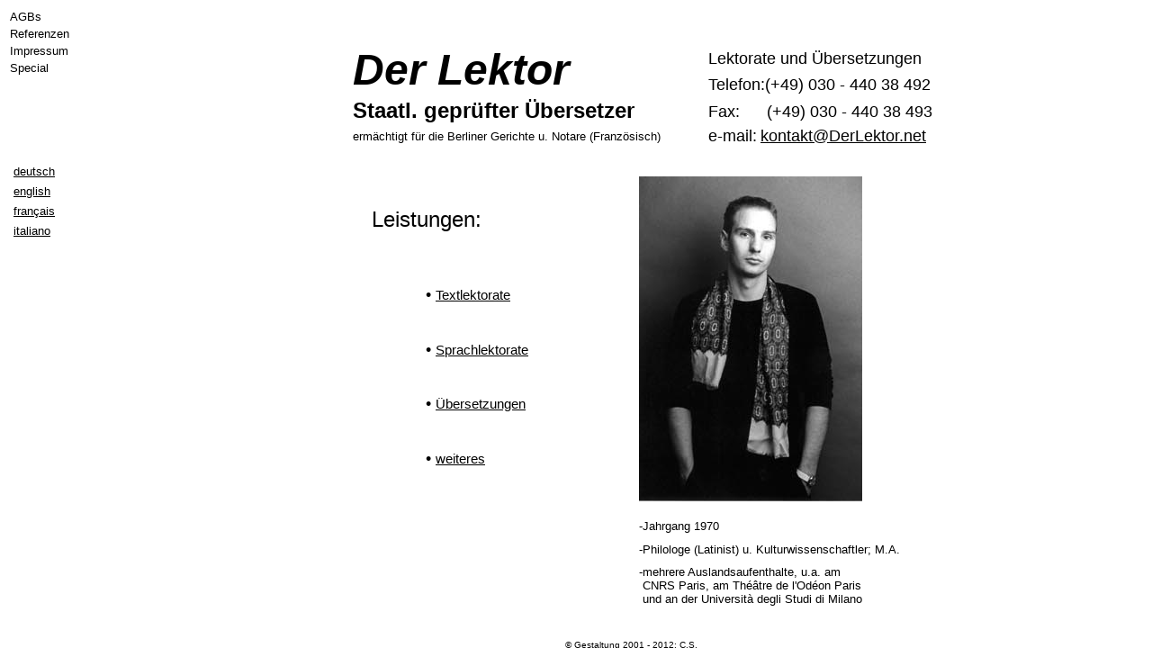

--- FILE ---
content_type: text/html
request_url: http://derlektor.net/
body_size: 4035
content:

<html>
<head>
<META NAME="robots" CONTENT="INDEX,FOLLOW">
<META NAME="page-type" CONTENT="Kommerzielle Organisation">
<META name="y_key" content="2d0140d83053d81e" >
<META NAME="expires" CONTENT="NEVER">
<META NAME="audience" CONTENT="Alle">
<META NAME="page-topic" CONTENT="Lektorat Fachlektorat Werbelektorat &Uuml;bersetzungen Englisch Franz&ouml;sisch Italienisch Latein; Staatlich gepr&uuml;fter &Uuml;bersetzer, erm&auml;chtigt f&uuml;r die Berliner Gerichte und Notare (Franz&ouml;sisch) — Traducteur certifié, agréé (= assermenté) auprès des tribunaux et des notaires de Berlin pour la langue française; traductions français-allemand-français">
<META NAME="description" CONTENT="Lektorate (Fachlektorate, Werbelektorate), &Uuml;bersetzungen aus dem Englischen, Franz&ouml;sischen, Italienischen, Lateinischen und Altgriechischen ins Deutsche; Staatlich gepr&uuml;fter &Uuml;bersetzer, erm&auml;chtigt f&uuml;r die Berliner Gerichte und Notare (Franz&ouml;sisch) — Traducteur certifié, agréé (= assermenté) auprès des tribunaux et des notaires de Berlin pour la langue française; traductions français-allemand-français; 978-3-939735-00-7; Friedrich Wolpmann, Disputatio juridica George Pine, 978-3-939735-01-4, Michael von Albrecht">
<META NAME="keywords" CONTENT="Lektorate (Fachlektorat, Werbelektorat), &Uuml;bersetzung, Englisch, Franz&ouml;sisch, Italienisch, Lateinischen, Altgriechisch, Alt-Griechisch; Staatlich gepr&uuml;fter &Uuml;bersetzer, erm&auml;chtigt f&uuml;r die Berliner Gerichte und Notare (Franz&ouml;sisch) — Traducteur certifié, agréé (= assermenté) auprès des tribunaux et des notaires de Berlin pour la langue française; traductions français-allemand-français; 978-3-939735-00-7, Friedrich Wolpmann, Disputatio juridica George Pine, 978-3-939735-01-4; lasciva nomismata, Horaz c. 1,30; Martial 6,24; Contra culturam: Nietzsche und der &Uuml;bermensch, Michael von Albrecht">
<META NAME="copyright" CONTENT="C.S. (e.v.v.) – Staatlich gepr&uuml;fter &Uuml;bersetzer, erm&auml;chtigt f&uuml;r die Berliner Gerichte und Notare (Franz&ouml;sisch) — Traducteur certifié, agréé (= assermenté) auprès des tribunaux et des notaires de Berlin pour la langue française; traductions français-allemand-français">
<META NAME="publisher" CONTENT="Der Lektor – Staatlich gepr&uuml;fter &Uuml;bersetzer, erm&auml;chtigt f&uuml;r die Berliner Gerichte und Notare (Franz&ouml;sisch) — Traducteur certifié, agréé auprès des tribunaux et des notaires de Berlin pour la langue française; traductions français-allemand-français">
<META NAME="author" CONTENT="C.S. (e.v.v.) – Staatlich gepr&uuml;fter &Uuml;bersetzer, erm&auml;chtigt f&uuml;r die Berliner Gerichte und Notare (Franz&ouml;sisch) — Traducteur certifié, agréé auprès des tribunaux et des notaires de Berlin pour la langue française; traductions français-allemand-français">
<title>DerLektor.net - Lektorate u. &Uuml;bersetzungen: Englisch, Franz&ouml;sisch, Italienisch u. Latein — Staatlich gepr&uuml;fter &Uuml;bersetzer, erm&auml;chtigt f&uuml;r die Berliner Gerichte und Notare (Franz&ouml;sisch) — Traducteur certifié, agréé (= assermenté) auprès des tribunaux et des notaires de Berlin pour la langue française</title>
<meta http-equiv="Content-Type" content="text/html; charset=iso-8859-1">
<link rel="stylesheet" type="text/css" href="deutsch/carsten.css">
</head>

<frameset rows="170,400*" frameborder="NO" border="0" framespacing="0" cols="*"> 
  <frameset rows="*" cols="179,963">
    <frame name="leftframekopf" scrolling="NO" noresize src="deutsch/leftframekopf.htm">
    <frame name="topframe" scrolling="NO" noresize src="deutsch/kopfzeile.htm" >
  </frameset>
  
	
  <frameset rows="*" cols="110,1027"> 
    <frame name="leftframe" src="sprachwahl_index.html">
    <frame name="mainframe" src="deutsch/lektor.htm">
  </frameset> 
    <frame name="leftframe" scrolling="NO" noresize src="sprachwahl_index.html">
</frameset>
<noframes></noframes>
<body>
</body>
</html>


--- FILE ---
content_type: text/html
request_url: http://derlektor.net/deutsch/leftframekopf.htm
body_size: 2735
content:
<!DOCTYPE html PUBLIC "-//W3C//DTD XHTML 1.0 Transitional//EN" "http://www.w3.org/TR/xhtml1/DTD/xhtml1-transitional.dtd">
<html xmlns="http://www.w3.org/1999/xhtml">
<head>
<META NAME="robots" CONTENT="INDEX,FOLLOW">
<META NAME="page-type" CONTENT="Kommerzielle Organisation">
<META NAME="expires" CONTENT="NEVER">
<META NAME="audience" CONTENT="Alle">
<META NAME="page-topic" CONTENT="Lektorat Fachlektorat Werbelektorat &Uuml;bersetzungen Englisch Franz&ouml;sisch Italienisch Latein">
<META NAME="description" CONTENT="Lektorate (Fachlektorate, Werbelektorate), &Uuml;bersetzungen aus dem Englischen, Franz&ouml;sischen, Italienischen, Lateinischen und Altgriechischen ins Deutsche">
<META NAME="keywords" CONTENT="Lektorate,Fachlektorat,Werbelektorat, &Uuml;bersetzungen,Englisch,Franz&ouml;sisch,Italienisch,Lateinischen,Altgriechisch,Alt-Griechisch,Deustch als Fremdsprache,DaF">
<META NAME="copyright" CONTENT="C.S. (e.v.v.)">
<META NAME="publisher" CONTENT="Der Lektor">
<META NAME="author" CONTENT="C.S. (e.v.v.)">
<meta http-equiv="Content-Type" content="text/html; charset=ISO-8859-1" />
<title>Der Lektor</title>
<link href="carsten.css" rel="stylesheet" type="text/css" />

<script language="JavaScript" type="text/JavaScript">

<!--

var AGBs;
	function AGBsAuf() {
	AGBs = open("../AGBs.htm","popup","height=600,width=740,left=200,top=165,scrollbars=yes,location=no,menubar=no,resizable=yes,status=yes,toolbar=no");
	AGBs.focus();
	}
var referenzen;
	function referenzenAuf() {
	referenzen = open("referenzen.htm","popup","height=755,width=815,left=255,top=195,scrollbars=yes,location=no,menubar=no,resizable=yes,status=no,toolbar=no");
	referenzen.focus();
	}
var impressum;
	function impressumAuf() {
	impressum = open("impressum.htm","popup","height=378,width=270,left=155,top=162,scrollbars=no,location=no,menubar=no,resizable=no,status=no,toolbar=no");
	impressum.focus();
	}
var special;
	function specialAuf() {
	special = open("special.htm","popup","height=427,width=666,left=260,top=190,scrollbars=no,location=no,menubar=no,resizable=no,status=no,toolbar=no");
	special.focus();
	}

//-->
</script>

<style type="text/css">
<!--
.style1 {font-size: 10pt}
-->
</style>
</head>

<body>
<table width="150" border="0" scrollbars=no>
  <tr>
    <td><a class="style1" style="cursor:pointer" onClick="AGBsAuf()">AGBs</a></td>
  </tr>
  <tr>
    <td><a class="style1" style="cursor:pointer" onClick="referenzenAuf()">Referenzen</a></td>
  </tr>
  <tr>
    <td><a class="style1" style="cursor:pointer" onClick="impressumAuf()">Impressum</a></td>
  </tr>
  <tr>
    <td><a class="style1" style="cursor:pointer" onClick="specialAuf()">Special</a></td>
  </tr>
</table>
<p>&nbsp;</p>

<!-- "height=504 -->
</body>

</html>


--- FILE ---
content_type: text/html
request_url: http://derlektor.net/deutsch/kopfzeile.htm
body_size: 3210
content:
<!DOCTYPE html PUBLIC "-//W3C//DTD XHTML 1.0 Transitional//EN" "http://www.w3.org/TR/xhtml1/DTD/xhtml1-transitional.dtd">
<html xmlns="http://www.w3.org/1999/xhtml">
<head>
<META NAME="robots" CONTENT="INDEX,FOLLOW">
<META NAME="page-type" CONTENT="Kommerzielle Organisation">
<META NAME="expires" CONTENT="NEVER">
<META NAME="audience" CONTENT="Alle">
<META NAME="page-topic" CONTENT="Der Lektor  www.DerLektor.net: Lektorat Fachlektorat Werbelektorat &Uuml;bersetzungen Englisch Franz&ouml;sisch Italienisch Latein; Staatlich gepr&uuml;fter &Uuml;bersetzer, erm&auml;chtigt f&uuml;r die Berliner Gerichte und Notare (Franz&ouml;sisch) — Traducteur certifié, agréé auprès des tribunaux et des notaires de Berlin pour la langue française">
<META NAME="description" CONTENT="Der Lektor  www.DerLektor.net: Lektorate (Fachlektorate, Werbelektorate), &Uuml;bersetzungen aus dem Englischen, Franz&ouml;sischen, Italienischen, Lateinischen und Altgriechischen ins Deutsche; Staatlich gepr&uuml;fter &Uuml;bersetzer, erm&auml;chtigt f&uuml;r die Berliner Gerichte und Notare (Franz&ouml;sisch)">
<META NAME="keywords" CONTENT="Der Lektor  www.DerLektor.net: Lektorate (Fachlektorat,Werbelektorat,&Uuml;bersetzung,Englisch,Franz&ouml;sisch,Italienisch,Lateinischen,Altgriechisch,Alt-Griechisch; Staatlich gepr&uuml;fter &Uuml;bersetzer, erm&auml;chtigt f&uuml;r die Berliner Gerichte und Notare (Franz&ouml;sisch)">
<META NAME="copyright" CONTENT="C.S. (e.v.v.)">
<META NAME="publisher" CONTENT="Der Lektor">
<META NAME="author" CONTENT="C.S. (e.v.v.)">
<meta http-equiv="Content-Type" content="text/html; charset=ISO-8859-1" />
<title>Der Lektor - www.DerLektor.net</title>

<link rel="stylesheet" type="text/css" href="carsten.css">
</head>

<body>
<table width="66%" border="0" align="center">
  <tr>
    <td>&nbsp;</td>
    <td>&nbsp;</td>
  </tr>
  <tr>
    <td rowspan="3" align="left" valign="bottom"><strong><em><font face="Arial, Helvetica, sans-serif" size="+10">Der Lektor</font></em></strong></td>
    <td>&nbsp;</td>
  </tr>
  <tr>
    <td><font face="Arial, Helvetica, sans-serif" size="4">Lektorate und &Uuml;bersetzungen</font></td>
  </tr>
  <tr>
    <td><font face="Arial, Helvetica, sans-serif" size="4">Telefon:(+49) 030 - 440 38 492 <img src="transpa.gif" alt="" width="10" height="20" /></font></td>
  </tr>
  <tr>
    <td align="left" valign="bottom"><strong><font face="Arial, Helvetica, sans-serif" size="+2">Staatl. gepr&uuml;fter &Uuml;bersetzer</font></td>
    <td><font face="Arial, Helvetica, sans-serif" size="4">Fax:&nbsp;&nbsp;&nbsp;&nbsp;&nbsp;&nbsp;(+49) 030 - 440 38 493 <img src="transpa.gif" alt="" width="8" height="20" /></font></td>
  </tr>
  <tr>
    <td align="left"><font face="Arial, Helvetica, sans-serif" size="2">erm&auml;chtigt f&uuml;r die Berliner Gerichte u. Notare (Franz&ouml;sisch)</font></td>
    <td><font face="Arial, Helvetica, sans-serif" size="4">e-mail:</font> <a class="mail" href="mailto:kontakt@DerLektor.net"><font face="Arial, Helvetica, sans-serif" size="4">kontakt@DerLektor.net</font></a></td>
  </tr>
  <tr>
    <td><img src="transpa.gif" alt="" width="340" height="8" /></td>
    <td>&nbsp;</td>
  </tr>
</table>
</body>
</html>


--- FILE ---
content_type: text/html
request_url: http://derlektor.net/sprachwahl_index.html
body_size: 1926
content:
<html>
<head>
<META NAME="robots" CONTENT="INDEX,FOLLOW">
<META NAME="page-type" CONTENT="Kommerzielle Organisation">
<META NAME="expires" CONTENT="NEVER">
<META NAME="audience" CONTENT="Alle">
<META NAME="page-topic" CONTENT="Lektorat Fachlektorat Werbelektorat &Uuml;bersetzungen Englisch Franz&ouml;sisch Italienisch Latein">
<META NAME="description" CONTENT="Lektorate (Fachlektorate, Werbelektorate), &Uuml;bersetzungen aus dem Englischen, Franz&ouml;sischen, Italienischen, Lateinischen und Altgriechischen ins Deutsche">
<META NAME="keywords" CONTENT="Lektorate (Fachlektorat,Werbelektorat,&Uuml;bersetzung,Englisch,Franz&ouml;sisch,Italienisch,Lateinischen,Altgriechisch,Alt-Griechisch,Deustch als Fremdsprache,DaF">
<META NAME="copyright" CONTENT="C.S. (e.v.v.)">
<META NAME="publisher" CONTENT="Der Lektor">
<META NAME="author" CONTENT="C.S. (e.v.v.)">
<title>Der Lektor ‹ Lektorate u. &Uuml;bersetzungen: Englisch, Franz&ouml;sisch, Italienisch, Latein u. Altgriechisch</title>
<meta http-equiv="Content-Type" content="text/html; charset=iso-8859-1">
</head>

<body bgcolor="#FFFFFF">
<table width="7%" border="0" vspace="0" hspace="0" align="left">
  <tr> 
    <td> <font face="Verdana, Arial, Helvetica, sans-serif">&nbsp;<a href="deutsch/lektor.htm" target="mainframe"><font color="#000000" size="2">deutsch</font></a></font></td>
  </tr>
  <tr> 
    <td>&nbsp;<a href="english/elektor.htm" target="mainframe"><font color="#000000" size="2" face="Verdana, Arial, Helvetica, sans-serif">english</font></a></td>
  </tr>
  <tr> 
    <td>&nbsp;<a href="francais/flektor.htm" target="mainframe"><font color="#000000" size="2" face="Verdana, Arial, Helvetica, sans-serif">fran&ccedil;ais</font></a></td>
  </tr>
  <tr> 
    <td>&nbsp;<a href="italiano/ilektor.htm" target="mainframe"><font color="#000000" size="2" face="Verdana, Arial, Helvetica, sans-serif">italiano</font></a></td>
  </tr>
</table>
</body>
</html>


--- FILE ---
content_type: text/html
request_url: http://derlektor.net/deutsch/lektor.htm
body_size: 5725
content:
<!doctype html public "-//w3c//dtd html 4.0 transitional//en">
<html>
<head>
<META NAME="robots" CONTENT="INDEX,FOLLOW">
<META NAME="page-type" CONTENT="Kommerzielle Organisation">
<META name="y_key" content="2d0140d83053d81e" >
<META NAME="expires" CONTENT="NEVER">
<META NAME="audience" CONTENT="Alle">
<META NAME="page-topic" CONTENT="Lektorat Fachlektorat Werbelektorat &Uuml;bersetzungen Englisch Franz&ouml;sisch Italienisch Latein;  Staatlich gepr&uuml;fter &Uuml;bersetzer, erm&auml;chtigt f&uuml;r die Berliner Gerichte und Notare (Franz&ouml;sisch) — Traducteur certifié, agréé auprès des tribunaux et des notaires de Berlin pour la langue française">
<META NAME="description" CONTENT="Lektorate (Fachlektorate, Werbelektorate), &Uuml;bersetzungen aus dem Englischen, Franz&ouml;sischen, Italienischen, Lateinischen und Altgriechischen ins Deutsche; Staatlich gepr&uuml;fter &Uuml;bersetzer, erm&auml;chtigt f&uuml;r die Berliner Gerichte und Notare (Franz&ouml;sisch) — Traducteur certifié, agréé auprès des tribunaux et des notaires de Berlin pour la langue française; Carsten Schmieder, Zur Konstanz erotischer Erfahrung: Martial, Juvenal, Pasolini; 978-3-939735-00-7, Friedrich Wolpmann, Disputatio juridica George Pine Carsten Schmieder, 978-3-939735-01-4">
<META NAME="keywords" CONTENT="Lektorate (Fachlektorat,Werbelektorat,&Uuml;bersetzung,Englisch,Franz&ouml;sisch,Italienisch,Lateinischen,Altgriechisch,Alt-Griechisch — Staatlich gepr&uuml;fter &Uuml;bersetzer, erm&auml;chtigt f&uuml;r die Berliner Gerichte und Notare (Franz&ouml;sisch) — Traducteur certifié, agréé auprès des tribunaux et des notaires de Berlin pour la langue française; Carsten Schmieder, Zur Konstanz erotischer Erfahrung: Martial, Juvenal, Pasolini; 978-3-939735-00-7, Friedrich Wolpmann, Disputatio juridica George Pine Carsten Schmieder, 978-3-939735-01-4">
<META NAME="copyright" CONTENT="C.S. (e.v.v.)">
<META NAME="publisher" CONTENT="Der Lektor">
<META NAME="author" CONTENT="C.S. (e.v.v.)">
   <meta http-equiv="Content-Type" content="text/html; charset=iso-8859-1">
   <meta name="GENERATOR" content="Mozilla/4.77 (Macintosh; U; PPC) [Netscape]">
   <title>Der Lektor - Lektorate (Textlektorate, Fachlektorate, Werbelekorate); &Uuml;bersetzungen: Englisch, Franz&ouml;sisch, Italienisch, Latein u. Altgriechisch -> Deutsch</title>
<link rel="stylesheet" type="text/css" href="carsten.css">
<script language="JavaScript" src="../ZweiFrames.js">
  </script>
</head>
<body bgcolor="#FFFFFF">

<center>
  <table BORDER=0 CELLSPACING=0 CELLPADDING=0 >
    <tr>
      <td ALIGN=LEFT VALIGN=TOP ROWSPAN="3" style="font-size:10pt"> 
        
      <td COLSPAN="2" class="leist"> 
        <div align="center"><br>
          <font face="Arial, Helvetica, sans-serif" size="5">Leistungen:</font>&nbsp;&nbsp;&nbsp;&nbsp;&nbsp;&nbsp;&nbsp;&nbsp;&nbsp;&nbsp;&nbsp;&nbsp;&nbsp;&nbsp;&nbsp;&nbsp;&nbsp;&nbsp;&nbsp;&nbsp;<br>
          &nbsp; <br>
          &nbsp;</div>
      </td>

      <td ROWSPAN="3"><img SRC="transpa.gif" ALT="" BORDER=0 height=50 width=55></td>

<td ROWSPAN="2" class="foto"><img SRC="c2media.jpg" ALT="" BORDER=0 height=361 width=248></td>

      <td ROWSPAN="3"><img SRC="transpa.gif" ALT="" BORDER=0 height=50 width=1></td>
</tr>

<tr>
<td ROWSPAN="2"><img SRC="transpa.gif" ALT="" BORDER=0 height=50 width=100></td>

      <td ALIGN=LEFT VALIGN=TOP class="links">
        <p><font face="Verdana, Arial, Helvetica, sans-serif" size="4">&#149; <a href="javascript:ZweiFrames('../sprachwahl_textlekt.html','leftframe','textlekt.htm','mainframe')"><font color="#000000">Textlektorate</font></a> 
          <br>
          &nbsp;</font>
        <p><font face="Verdana, Arial, Helvetica, sans-serif" size="4">&#149; 
          <a href="javascript:ZweiFrames('../sprachwahl_sprlekt.html','leftframe','sprlekt.htm','mainframe')"><font color="#000000">Sprachlektorate</font></a> 
          <br>
          &nbsp; </font> 
        <p><font face="Verdana, Arial, Helvetica, sans-serif" size="4">&#149; 
          <a href="javascript:ZweiFrames('../sprachwahl_ubrsetz.html','leftframe','ubrsetz.htm','mainframe')"><font color="#000000">&Uuml;bersetzungen</font></a> 
          <br>
          &nbsp; </font>
        <p><font face="Verdana, Arial, Helvetica, sans-serif" size="4">&#149; 
          <a href="javascript:ZweiFrames('../sprachwahl_weiteres1.html','leftframe','weiteres1.htm','mainframe')"><font color="#000000">weiteres</font></a></font> 
      </td>
</tr>

<tr>
<td><img SRC="transpa.gif" ALT="" BORDER=0 height=50 width=150></td>
<br>
      <td ALIGN=LEFT VALIGN=CENTER class="text"><font face="Verdana, Arial, Helvetica, sans-serif" size="2">-Jahrgang 
        1970</font> 
        <p><font face="Verdana, Arial, Helvetica, sans-serif" size="2">-Philologe (Latinist) 
          u. Kulturwissenschaftler; M.A.</font>
        <p><font face="Verdana, Arial, Helvetica, sans-serif" size="2">-mehrere Auslandsaufenthalte, 
          u.a. am <br>
          &nbsp;CNRS Paris, am Th&eacute;&acirc;tre de l'Od&eacute;on Paris <br>
          &nbsp;und an der Universit&agrave; degli Studi di Milano<br>
          </font><img src="transpa.gif" width="340" height="5" alt="" border="0"><font face="Verdana, Arial, Helvetica, sans-serif" size="2"> 
          </font> 
      </td>
</tr>

<tr>
      <td ALIGN=CENTER VALIGN=TOP COLSPAN="6" class="text"> 
        <p>
          <font face="Verdana, Arial, Helvetica, sans-serif" size="0.5">&copy; 
          Gestaltung 2001 - 2012: C.S.</font> <br>
          <font size="0.5">Foto:</font><font color="#000000" face="Verdana, Arial, Helvetica, sans-serif" size="0.9">S. 
          Rosenberg</font> 
      </td>
</tr>
</table></center>

</body>
</html>


--- FILE ---
content_type: text/html
request_url: http://derlektor.net/sprachwahl_index.html
body_size: 1926
content:
<html>
<head>
<META NAME="robots" CONTENT="INDEX,FOLLOW">
<META NAME="page-type" CONTENT="Kommerzielle Organisation">
<META NAME="expires" CONTENT="NEVER">
<META NAME="audience" CONTENT="Alle">
<META NAME="page-topic" CONTENT="Lektorat Fachlektorat Werbelektorat &Uuml;bersetzungen Englisch Franz&ouml;sisch Italienisch Latein">
<META NAME="description" CONTENT="Lektorate (Fachlektorate, Werbelektorate), &Uuml;bersetzungen aus dem Englischen, Franz&ouml;sischen, Italienischen, Lateinischen und Altgriechischen ins Deutsche">
<META NAME="keywords" CONTENT="Lektorate (Fachlektorat,Werbelektorat,&Uuml;bersetzung,Englisch,Franz&ouml;sisch,Italienisch,Lateinischen,Altgriechisch,Alt-Griechisch,Deustch als Fremdsprache,DaF">
<META NAME="copyright" CONTENT="C.S. (e.v.v.)">
<META NAME="publisher" CONTENT="Der Lektor">
<META NAME="author" CONTENT="C.S. (e.v.v.)">
<title>Der Lektor ‹ Lektorate u. &Uuml;bersetzungen: Englisch, Franz&ouml;sisch, Italienisch, Latein u. Altgriechisch</title>
<meta http-equiv="Content-Type" content="text/html; charset=iso-8859-1">
</head>

<body bgcolor="#FFFFFF">
<table width="7%" border="0" vspace="0" hspace="0" align="left">
  <tr> 
    <td> <font face="Verdana, Arial, Helvetica, sans-serif">&nbsp;<a href="deutsch/lektor.htm" target="mainframe"><font color="#000000" size="2">deutsch</font></a></font></td>
  </tr>
  <tr> 
    <td>&nbsp;<a href="english/elektor.htm" target="mainframe"><font color="#000000" size="2" face="Verdana, Arial, Helvetica, sans-serif">english</font></a></td>
  </tr>
  <tr> 
    <td>&nbsp;<a href="francais/flektor.htm" target="mainframe"><font color="#000000" size="2" face="Verdana, Arial, Helvetica, sans-serif">fran&ccedil;ais</font></a></td>
  </tr>
  <tr> 
    <td>&nbsp;<a href="italiano/ilektor.htm" target="mainframe"><font color="#000000" size="2" face="Verdana, Arial, Helvetica, sans-serif">italiano</font></a></td>
  </tr>
</table>
</body>
</html>


--- FILE ---
content_type: text/css
request_url: http://derlektor.net/deutsch/carsten.css
body_size: 828
content:
body{font-family:Verdana,Arial,Helvetika;background-color:#ffffff;color:#000000}
h1{font-size:48pt;font-style:italic}
td.links{font-size:14pt}
td.text{font-size:8pt;padding-top:15pt;padding-bottom:10pt}
td.punkte{font-size:14pt;padding-right:10pt}
td.kopf{font-size:16pt;padding-bottom:10pt}
td.leist{font-size:16pt;padding-left:45pt}
a:link{color:#000000;font-size:11pt}
a:hover{color:#009900;font-size:11pt}
a:active{color:#990000;font-size:11pt}
a:visited{color:#000000;font-size:11pt}
a:link.mail{color:#000000;font-size:14pt}
a:hover.mail{color:#009900;font-size:14pt}
a:active.mail{color:#990000;font-size:14pt}
a:visited.mail{color:#000000;font-size:14pt}
a:link.xxs{color:#000000;font-size:8pt}
a:hover.xxs{color:#009900;font-size:8pt}
a:active.xxs{color:#990000;font-size:8pt}
a:visited.xxs{color:#000000;font-size:8pt}

--- FILE ---
content_type: text/css
request_url: http://derlektor.net/deutsch/carsten.css
body_size: 828
content:
body{font-family:Verdana,Arial,Helvetika;background-color:#ffffff;color:#000000}
h1{font-size:48pt;font-style:italic}
td.links{font-size:14pt}
td.text{font-size:8pt;padding-top:15pt;padding-bottom:10pt}
td.punkte{font-size:14pt;padding-right:10pt}
td.kopf{font-size:16pt;padding-bottom:10pt}
td.leist{font-size:16pt;padding-left:45pt}
a:link{color:#000000;font-size:11pt}
a:hover{color:#009900;font-size:11pt}
a:active{color:#990000;font-size:11pt}
a:visited{color:#000000;font-size:11pt}
a:link.mail{color:#000000;font-size:14pt}
a:hover.mail{color:#009900;font-size:14pt}
a:active.mail{color:#990000;font-size:14pt}
a:visited.mail{color:#000000;font-size:14pt}
a:link.xxs{color:#000000;font-size:8pt}
a:hover.xxs{color:#009900;font-size:8pt}
a:active.xxs{color:#990000;font-size:8pt}
a:visited.xxs{color:#000000;font-size:8pt}

--- FILE ---
content_type: text/css
request_url: http://derlektor.net/deutsch/carsten.css
body_size: 828
content:
body{font-family:Verdana,Arial,Helvetika;background-color:#ffffff;color:#000000}
h1{font-size:48pt;font-style:italic}
td.links{font-size:14pt}
td.text{font-size:8pt;padding-top:15pt;padding-bottom:10pt}
td.punkte{font-size:14pt;padding-right:10pt}
td.kopf{font-size:16pt;padding-bottom:10pt}
td.leist{font-size:16pt;padding-left:45pt}
a:link{color:#000000;font-size:11pt}
a:hover{color:#009900;font-size:11pt}
a:active{color:#990000;font-size:11pt}
a:visited{color:#000000;font-size:11pt}
a:link.mail{color:#000000;font-size:14pt}
a:hover.mail{color:#009900;font-size:14pt}
a:active.mail{color:#990000;font-size:14pt}
a:visited.mail{color:#000000;font-size:14pt}
a:link.xxs{color:#000000;font-size:8pt}
a:hover.xxs{color:#009900;font-size:8pt}
a:active.xxs{color:#990000;font-size:8pt}
a:visited.xxs{color:#000000;font-size:8pt}

--- FILE ---
content_type: text/css
request_url: http://derlektor.net/deutsch/carsten.css
body_size: 828
content:
body{font-family:Verdana,Arial,Helvetika;background-color:#ffffff;color:#000000}
h1{font-size:48pt;font-style:italic}
td.links{font-size:14pt}
td.text{font-size:8pt;padding-top:15pt;padding-bottom:10pt}
td.punkte{font-size:14pt;padding-right:10pt}
td.kopf{font-size:16pt;padding-bottom:10pt}
td.leist{font-size:16pt;padding-left:45pt}
a:link{color:#000000;font-size:11pt}
a:hover{color:#009900;font-size:11pt}
a:active{color:#990000;font-size:11pt}
a:visited{color:#000000;font-size:11pt}
a:link.mail{color:#000000;font-size:14pt}
a:hover.mail{color:#009900;font-size:14pt}
a:active.mail{color:#990000;font-size:14pt}
a:visited.mail{color:#000000;font-size:14pt}
a:link.xxs{color:#000000;font-size:8pt}
a:hover.xxs{color:#009900;font-size:8pt}
a:active.xxs{color:#990000;font-size:8pt}
a:visited.xxs{color:#000000;font-size:8pt}

--- FILE ---
content_type: text/javascript
request_url: http://derlektor.net/ZweiFrames.js
body_size: 160
content:
function ZweiFrames(URI1,F1,URI2,F2) {
  Frame1=eval("parent."+F1);
  Frame2=eval("parent."+F2);
  Frame1.location.href = URI1;
  Frame2.location.href = URI2;
}